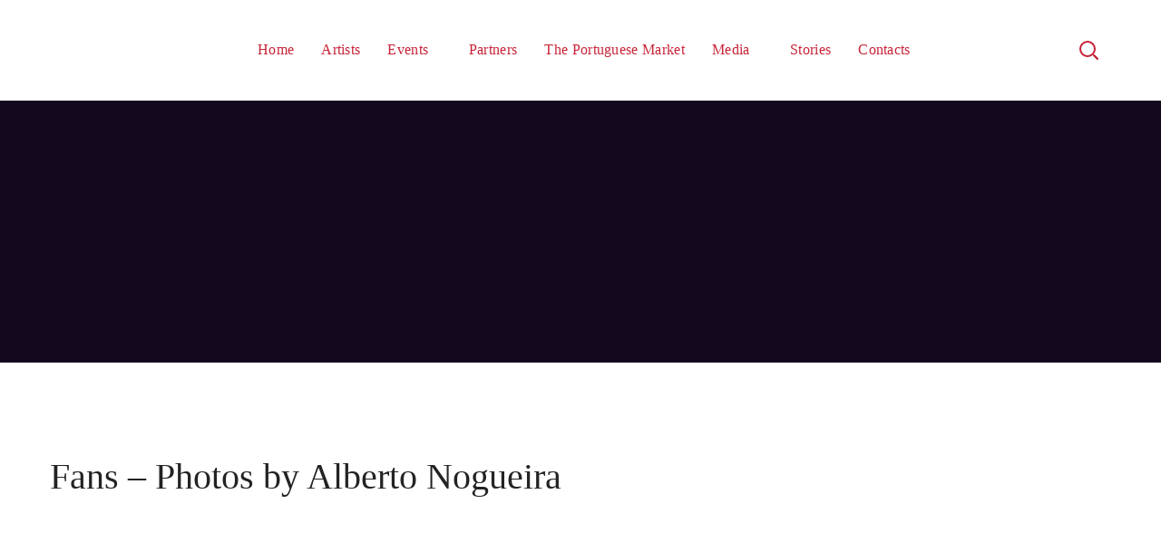

--- FILE ---
content_type: text/html; charset=UTF-8
request_url: https://70anoscanada.com/events_gallery/fans-photos-by-alberto-nogueira-45/
body_size: 12692
content:
<!DOCTYPE html><html lang="en-CA"><head><script data-no-optimize="1">var litespeed_docref=sessionStorage.getItem("litespeed_docref");litespeed_docref&&(Object.defineProperty(document,"referrer",{get:function(){return litespeed_docref}}),sessionStorage.removeItem("litespeed_docref"));</script> <meta http-equiv="Content-Type" content="text/html; charset=UTF-8"><meta name="viewport" content="width=device-width, initial-scale=1, maximum-scale=1"><meta http-equiv="X-UA-Compatible" content="IE=Edge"><link rel="pingback" href="https://70anoscanada.com/xmlrpc.php"> <script data-cfasync="false" data-no-defer="1" data-no-minify="1" data-no-optimize="1">var ewww_webp_supported=!1;function check_webp_feature(A,e){var w;e=void 0!==e?e:function(){},ewww_webp_supported?e(ewww_webp_supported):((w=new Image).onload=function(){ewww_webp_supported=0<w.width&&0<w.height,e&&e(ewww_webp_supported)},w.onerror=function(){e&&e(!1)},w.src="data:image/webp;base64,"+{alpha:"UklGRkoAAABXRUJQVlA4WAoAAAAQAAAAAAAAAAAAQUxQSAwAAAARBxAR/Q9ERP8DAABWUDggGAAAABQBAJ0BKgEAAQAAAP4AAA3AAP7mtQAAAA=="}[A])}check_webp_feature("alpha");</script><script data-cfasync="false" data-no-defer="1" data-no-minify="1" data-no-optimize="1">var Arrive=function(c,w){"use strict";if(c.MutationObserver&&"undefined"!=typeof HTMLElement){var r,a=0,u=(r=HTMLElement.prototype.matches||HTMLElement.prototype.webkitMatchesSelector||HTMLElement.prototype.mozMatchesSelector||HTMLElement.prototype.msMatchesSelector,{matchesSelector:function(e,t){return e instanceof HTMLElement&&r.call(e,t)},addMethod:function(e,t,r){var a=e[t];e[t]=function(){return r.length==arguments.length?r.apply(this,arguments):"function"==typeof a?a.apply(this,arguments):void 0}},callCallbacks:function(e,t){t&&t.options.onceOnly&&1==t.firedElems.length&&(e=[e[0]]);for(var r,a=0;r=e[a];a++)r&&r.callback&&r.callback.call(r.elem,r.elem);t&&t.options.onceOnly&&1==t.firedElems.length&&t.me.unbindEventWithSelectorAndCallback.call(t.target,t.selector,t.callback)},checkChildNodesRecursively:function(e,t,r,a){for(var i,n=0;i=e[n];n++)r(i,t,a)&&a.push({callback:t.callback,elem:i}),0<i.childNodes.length&&u.checkChildNodesRecursively(i.childNodes,t,r,a)},mergeArrays:function(e,t){var r,a={};for(r in e)e.hasOwnProperty(r)&&(a[r]=e[r]);for(r in t)t.hasOwnProperty(r)&&(a[r]=t[r]);return a},toElementsArray:function(e){return e=void 0!==e&&("number"!=typeof e.length||e===c)?[e]:e}}),e=(l.prototype.addEvent=function(e,t,r,a){a={target:e,selector:t,options:r,callback:a,firedElems:[]};return this._beforeAdding&&this._beforeAdding(a),this._eventsBucket.push(a),a},l.prototype.removeEvent=function(e){for(var t,r=this._eventsBucket.length-1;t=this._eventsBucket[r];r--)e(t)&&(this._beforeRemoving&&this._beforeRemoving(t),(t=this._eventsBucket.splice(r,1))&&t.length&&(t[0].callback=null))},l.prototype.beforeAdding=function(e){this._beforeAdding=e},l.prototype.beforeRemoving=function(e){this._beforeRemoving=e},l),t=function(i,n){var o=new e,l=this,s={fireOnAttributesModification:!1};return o.beforeAdding(function(t){var e=t.target;e!==c.document&&e!==c||(e=document.getElementsByTagName("html")[0]);var r=new MutationObserver(function(e){n.call(this,e,t)}),a=i(t.options);r.observe(e,a),t.observer=r,t.me=l}),o.beforeRemoving(function(e){e.observer.disconnect()}),this.bindEvent=function(e,t,r){t=u.mergeArrays(s,t);for(var a=u.toElementsArray(this),i=0;i<a.length;i++)o.addEvent(a[i],e,t,r)},this.unbindEvent=function(){var r=u.toElementsArray(this);o.removeEvent(function(e){for(var t=0;t<r.length;t++)if(this===w||e.target===r[t])return!0;return!1})},this.unbindEventWithSelectorOrCallback=function(r){var a=u.toElementsArray(this),i=r,e="function"==typeof r?function(e){for(var t=0;t<a.length;t++)if((this===w||e.target===a[t])&&e.callback===i)return!0;return!1}:function(e){for(var t=0;t<a.length;t++)if((this===w||e.target===a[t])&&e.selector===r)return!0;return!1};o.removeEvent(e)},this.unbindEventWithSelectorAndCallback=function(r,a){var i=u.toElementsArray(this);o.removeEvent(function(e){for(var t=0;t<i.length;t++)if((this===w||e.target===i[t])&&e.selector===r&&e.callback===a)return!0;return!1})},this},i=new function(){var s={fireOnAttributesModification:!1,onceOnly:!1,existing:!1};function n(e,t,r){return!(!u.matchesSelector(e,t.selector)||(e._id===w&&(e._id=a++),-1!=t.firedElems.indexOf(e._id)))&&(t.firedElems.push(e._id),!0)}var c=(i=new t(function(e){var t={attributes:!1,childList:!0,subtree:!0};return e.fireOnAttributesModification&&(t.attributes=!0),t},function(e,i){e.forEach(function(e){var t=e.addedNodes,r=e.target,a=[];null!==t&&0<t.length?u.checkChildNodesRecursively(t,i,n,a):"attributes"===e.type&&n(r,i)&&a.push({callback:i.callback,elem:r}),u.callCallbacks(a,i)})})).bindEvent;return i.bindEvent=function(e,t,r){t=void 0===r?(r=t,s):u.mergeArrays(s,t);var a=u.toElementsArray(this);if(t.existing){for(var i=[],n=0;n<a.length;n++)for(var o=a[n].querySelectorAll(e),l=0;l<o.length;l++)i.push({callback:r,elem:o[l]});if(t.onceOnly&&i.length)return r.call(i[0].elem,i[0].elem);setTimeout(u.callCallbacks,1,i)}c.call(this,e,t,r)},i},o=new function(){var a={};function i(e,t){return u.matchesSelector(e,t.selector)}var n=(o=new t(function(){return{childList:!0,subtree:!0}},function(e,r){e.forEach(function(e){var t=e.removedNodes,e=[];null!==t&&0<t.length&&u.checkChildNodesRecursively(t,r,i,e),u.callCallbacks(e,r)})})).bindEvent;return o.bindEvent=function(e,t,r){t=void 0===r?(r=t,a):u.mergeArrays(a,t),n.call(this,e,t,r)},o};d(HTMLElement.prototype),d(NodeList.prototype),d(HTMLCollection.prototype),d(HTMLDocument.prototype),d(Window.prototype);var n={};return s(i,n,"unbindAllArrive"),s(o,n,"unbindAllLeave"),n}function l(){this._eventsBucket=[],this._beforeAdding=null,this._beforeRemoving=null}function s(e,t,r){u.addMethod(t,r,e.unbindEvent),u.addMethod(t,r,e.unbindEventWithSelectorOrCallback),u.addMethod(t,r,e.unbindEventWithSelectorAndCallback)}function d(e){e.arrive=i.bindEvent,s(i,e,"unbindArrive"),e.leave=o.bindEvent,s(o,e,"unbindLeave")}}(window,void 0),ewww_webp_supported=!1;function check_webp_feature(e,t){var r;ewww_webp_supported?t(ewww_webp_supported):((r=new Image).onload=function(){ewww_webp_supported=0<r.width&&0<r.height,t(ewww_webp_supported)},r.onerror=function(){t(!1)},r.src="data:image/webp;base64,"+{alpha:"UklGRkoAAABXRUJQVlA4WAoAAAAQAAAAAAAAAAAAQUxQSAwAAAARBxAR/Q9ERP8DAABWUDggGAAAABQBAJ0BKgEAAQAAAP4AAA3AAP7mtQAAAA==",animation:"UklGRlIAAABXRUJQVlA4WAoAAAASAAAAAAAAAAAAQU5JTQYAAAD/////AABBTk1GJgAAAAAAAAAAAAAAAAAAAGQAAABWUDhMDQAAAC8AAAAQBxAREYiI/gcA"}[e])}function ewwwLoadImages(e){if(e){for(var t=document.querySelectorAll(".batch-image img, .image-wrapper a, .ngg-pro-masonry-item a, .ngg-galleria-offscreen-seo-wrapper a"),r=0,a=t.length;r<a;r++)ewwwAttr(t[r],"data-src",t[r].getAttribute("data-webp")),ewwwAttr(t[r],"data-thumbnail",t[r].getAttribute("data-webp-thumbnail"));for(var i=document.querySelectorAll(".rev_slider ul li"),r=0,a=i.length;r<a;r++){ewwwAttr(i[r],"data-thumb",i[r].getAttribute("data-webp-thumb"));for(var n=1;n<11;)ewwwAttr(i[r],"data-param"+n,i[r].getAttribute("data-webp-param"+n)),n++}for(r=0,a=(i=document.querySelectorAll(".rev_slider img")).length;r<a;r++)ewwwAttr(i[r],"data-lazyload",i[r].getAttribute("data-webp-lazyload"));for(var o=document.querySelectorAll("div.woocommerce-product-gallery__image"),r=0,a=o.length;r<a;r++)ewwwAttr(o[r],"data-thumb",o[r].getAttribute("data-webp-thumb"))}for(var l=document.querySelectorAll("video"),r=0,a=l.length;r<a;r++)ewwwAttr(l[r],"poster",e?l[r].getAttribute("data-poster-webp"):l[r].getAttribute("data-poster-image"));for(var s,c=document.querySelectorAll("img.ewww_webp_lazy_load"),r=0,a=c.length;r<a;r++)e&&(ewwwAttr(c[r],"data-lazy-srcset",c[r].getAttribute("data-lazy-srcset-webp")),ewwwAttr(c[r],"data-srcset",c[r].getAttribute("data-srcset-webp")),ewwwAttr(c[r],"data-lazy-src",c[r].getAttribute("data-lazy-src-webp")),ewwwAttr(c[r],"data-src",c[r].getAttribute("data-src-webp")),ewwwAttr(c[r],"data-orig-file",c[r].getAttribute("data-webp-orig-file")),ewwwAttr(c[r],"data-medium-file",c[r].getAttribute("data-webp-medium-file")),ewwwAttr(c[r],"data-large-file",c[r].getAttribute("data-webp-large-file")),null!=(s=c[r].getAttribute("srcset"))&&!1!==s&&s.includes("R0lGOD")&&ewwwAttr(c[r],"src",c[r].getAttribute("data-lazy-src-webp"))),c[r].className=c[r].className.replace(/\bewww_webp_lazy_load\b/,"");for(var w=document.querySelectorAll(".ewww_webp"),r=0,a=w.length;r<a;r++)e?(ewwwAttr(w[r],"srcset",w[r].getAttribute("data-srcset-webp")),ewwwAttr(w[r],"src",w[r].getAttribute("data-src-webp")),ewwwAttr(w[r],"data-orig-file",w[r].getAttribute("data-webp-orig-file")),ewwwAttr(w[r],"data-medium-file",w[r].getAttribute("data-webp-medium-file")),ewwwAttr(w[r],"data-large-file",w[r].getAttribute("data-webp-large-file")),ewwwAttr(w[r],"data-large_image",w[r].getAttribute("data-webp-large_image")),ewwwAttr(w[r],"data-src",w[r].getAttribute("data-webp-src"))):(ewwwAttr(w[r],"srcset",w[r].getAttribute("data-srcset-img")),ewwwAttr(w[r],"src",w[r].getAttribute("data-src-img"))),w[r].className=w[r].className.replace(/\bewww_webp\b/,"ewww_webp_loaded");window.jQuery&&jQuery.fn.isotope&&jQuery.fn.imagesLoaded&&(jQuery(".fusion-posts-container-infinite").imagesLoaded(function(){jQuery(".fusion-posts-container-infinite").hasClass("isotope")&&jQuery(".fusion-posts-container-infinite").isotope()}),jQuery(".fusion-portfolio:not(.fusion-recent-works) .fusion-portfolio-wrapper").imagesLoaded(function(){jQuery(".fusion-portfolio:not(.fusion-recent-works) .fusion-portfolio-wrapper").isotope()}))}function ewwwWebPInit(e){ewwwLoadImages(e),ewwwNggLoadGalleries(e),document.arrive(".ewww_webp",function(){ewwwLoadImages(e)}),document.arrive(".ewww_webp_lazy_load",function(){ewwwLoadImages(e)}),document.arrive("videos",function(){ewwwLoadImages(e)}),"loading"==document.readyState?document.addEventListener("DOMContentLoaded",ewwwJSONParserInit):("undefined"!=typeof galleries&&ewwwNggParseGalleries(e),ewwwWooParseVariations(e))}function ewwwAttr(e,t,r){null!=r&&!1!==r&&e.setAttribute(t,r)}function ewwwJSONParserInit(){"undefined"!=typeof galleries&&check_webp_feature("alpha",ewwwNggParseGalleries),check_webp_feature("alpha",ewwwWooParseVariations)}function ewwwWooParseVariations(e){if(e)for(var t=document.querySelectorAll("form.variations_form"),r=0,a=t.length;r<a;r++){var i=t[r].getAttribute("data-product_variations"),n=!1;try{for(var o in i=JSON.parse(i))void 0!==i[o]&&void 0!==i[o].image&&(void 0!==i[o].image.src_webp&&(i[o].image.src=i[o].image.src_webp,n=!0),void 0!==i[o].image.srcset_webp&&(i[o].image.srcset=i[o].image.srcset_webp,n=!0),void 0!==i[o].image.full_src_webp&&(i[o].image.full_src=i[o].image.full_src_webp,n=!0),void 0!==i[o].image.gallery_thumbnail_src_webp&&(i[o].image.gallery_thumbnail_src=i[o].image.gallery_thumbnail_src_webp,n=!0),void 0!==i[o].image.thumb_src_webp&&(i[o].image.thumb_src=i[o].image.thumb_src_webp,n=!0));n&&ewwwAttr(t[r],"data-product_variations",JSON.stringify(i))}catch(e){}}}function ewwwNggParseGalleries(e){if(e)for(var t in galleries){var r=galleries[t];galleries[t].images_list=ewwwNggParseImageList(r.images_list)}}function ewwwNggLoadGalleries(e){e&&document.addEventListener("ngg.galleria.themeadded",function(e,t){window.ngg_galleria._create_backup=window.ngg_galleria.create,window.ngg_galleria.create=function(e,t){var r=$(e).data("id");return galleries["gallery_"+r].images_list=ewwwNggParseImageList(galleries["gallery_"+r].images_list),window.ngg_galleria._create_backup(e,t)}})}function ewwwNggParseImageList(e){for(var t in e){var r=e[t];if(void 0!==r["image-webp"]&&(e[t].image=r["image-webp"],delete e[t]["image-webp"]),void 0!==r["thumb-webp"]&&(e[t].thumb=r["thumb-webp"],delete e[t]["thumb-webp"]),void 0!==r.full_image_webp&&(e[t].full_image=r.full_image_webp,delete e[t].full_image_webp),void 0!==r.srcsets)for(var a in r.srcsets)nggSrcset=r.srcsets[a],void 0!==r.srcsets[a+"-webp"]&&(e[t].srcsets[a]=r.srcsets[a+"-webp"],delete e[t].srcsets[a+"-webp"]);if(void 0!==r.full_srcsets)for(var i in r.full_srcsets)nggFSrcset=r.full_srcsets[i],void 0!==r.full_srcsets[i+"-webp"]&&(e[t].full_srcsets[i]=r.full_srcsets[i+"-webp"],delete e[t].full_srcsets[i+"-webp"])}return e}check_webp_feature("alpha",ewwwWebPInit);</script><title>Fans – Photos by Alberto Nogueira &#8211; The 70th</title><meta name='robots' content='max-image-preview:large' /><link rel='dns-prefetch' href='//static.addtoany.com' /><link rel='dns-prefetch' href='//cdn.jsdelivr.net' /><link rel='dns-prefetch' href='//code.jquery.com' /><link rel='dns-prefetch' href='//www.googletagmanager.com' /><link rel="alternate" type="application/rss+xml" title="The 70th &raquo; Feed" href="https://70anoscanada.com/feed/" /><link rel="alternate" type="application/rss+xml" title="The 70th &raquo; Comments Feed" href="https://70anoscanada.com/comments/feed/" /><link rel="alternate" title="oEmbed (JSON)" type="application/json+oembed" href="https://70anoscanada.com/wp-json/oembed/1.0/embed?url=https%3A%2F%2F70anoscanada.com%2Fevents_gallery%2Ffans-photos-by-alberto-nogueira-45%2F" /><link rel="alternate" title="oEmbed (XML)" type="text/xml+oembed" href="https://70anoscanada.com/wp-json/oembed/1.0/embed?url=https%3A%2F%2F70anoscanada.com%2Fevents_gallery%2Ffans-photos-by-alberto-nogueira-45%2F&#038;format=xml" /><link data-optimized="2" rel="stylesheet" href="/wp-content/litespeed/css/55122575288b0b6dfb62f6e303c6c99e.css?ver=2302d" /> <script type="litespeed/javascript" data-src="/wp-includes/js/jquery/jquery.min.js?ver=3.7.1" id="jquery-core-js"></script>  <script type="text/javascript" defer='defer' src="https://www.googletagmanager.com/gtag/js?id=UA-257806883-1" id="google_gtagjs-js" async></script> <script id="google_gtagjs-js-after" type="litespeed/javascript">window.dataLayer=window.dataLayer||[];function gtag(){dataLayer.push(arguments)}
gtag('set','linker',{"domains":["70anoscanada.com"]});gtag("js",new Date());gtag("set","developer_id.dZTNiMT",!0);gtag("config","UA-257806883-1",{"anonymize_ip":!0});gtag("config","G-QXNV7DXTHT")</script> <link rel="https://api.w.org/" href="https://70anoscanada.com/wp-json/" /><link rel="EditURI" type="application/rsd+xml" title="RSD" href="https://70anoscanada.com/xmlrpc.php?rsd" /><meta name="generator" content="WordPress 6.9" /><link rel="canonical" href="https://70anoscanada.com/events_gallery/fans-photos-by-alberto-nogueira-45/" /><link rel='shortlink' href='https://70anoscanada.com/?p=6632' /><meta name="cdp-version" content="1.3.9" /><meta name="generator" content="Site Kit by Google 1.101.0" /><meta name="generator" content="Powered by WPBakery Page Builder - drag and drop page builder for WordPress."/>
<noscript><style>.lazyload[data-src]{display:none !important;}</style></noscript><meta name="generator" content="Powered by Slider Revolution 6.6.3 - responsive, Mobile-Friendly Slider Plugin for WordPress with comfortable drag and drop interface." /><link rel="icon" href="/wp-content/uploads/2023/01/logo_70th-120x120.png" sizes="32x32" /><link rel="icon" href="/wp-content/uploads/2023/01/logo_70th.png" sizes="192x192" /><link rel="apple-touch-icon" href="/wp-content/uploads/2023/01/logo_70th.png" /><meta name="msapplication-TileImage" content="/wp-content/uploads/2023/01/logo_70th.png" /><style id="kirki-inline-styles"></style><script type='text/javascript'></script><noscript><style>.wpb_animate_when_almost_visible { opacity: 1; }</style></noscript></head><body data-rsssl=1 class="wp-singular event_gallery-template-default single single-event_gallery postid-6632 wp-embed-responsive wp-theme-genesisexpo wp-child-theme-genesisexpo-child wpb-js-composer js-comp-ver-6.10.0 vc_responsive"> <script data-cfasync="false" data-no-defer="1" data-no-minify="1" data-no-optimize="1">if(typeof ewww_webp_supported==="undefined"){var ewww_webp_supported=!1}if(ewww_webp_supported){document.body.classList.add("webp-support")}</script> <header class='wgl-theme-header header_overlap'><div class='wgl-site-header mobile_header_custom'><div class='container-wrapper'><div class="wgl-header-row" style="border-bottom-width: 1px;border-bottom-color: rgba(255,255,255,0.15);border-bottom-style: solid;color: rgba(255,255,255,1);"><div class="fullwidth-wrapper"><div class="wgl-header-row_wrapper" style="height:110px;"><div class='position_left_middle header_side display_normal v_align_middle h_align_left'><div class='header_area_container'><div class="wgl-logotype-container"><a href="https://70anoscanada.com/">                                <picture><source   type="image/webp" data-srcset="/wp-content/uploads/2023/01/logo_70th.png.webp"><img class="default_logo lazyload" src="[data-uri]" alt=""  style="height:93px;" data-eio="p" data-src="/wp-content/uploads/2023/01/logo_70th.png.webp" decoding="async" width="181" height="150"><noscript><img  class="default_logo"  src="/wp-content/uploads/2023/01/logo_70th.png.webp"  alt=""  style="height:93px;" data-eio="l"></noscript></picture>
</a></div></div></div><div class='position_center_middle header_side display_normal v_align_middle h_align_left'><div class='header_area_container'><nav class='primary-nav'  style="height:110px;"><ul id="menu-header-menu" class="menu"><li id="menu-item-1840" class="menu-item menu-item-type-custom menu-item-object-custom menu-item-home menu-item-1840"><a href="https://70anoscanada.com"><span>Home</span></a></li><li id="menu-item-1932" class="menu-item menu-item-type-post_type menu-item-object-page menu-item-1932"><a href="https://70anoscanada.com/artists/"><span>Artists</span></a></li><li id="menu-item-3976" class="menu-item menu-item-type-custom menu-item-object-custom menu-item-has-children menu-item-3976"><a href="#"><span>Events</span></a><ul class="sub-menu menu-sub-content"><li id="menu-item-2362" class="menu-item menu-item-type-post_type menu-item-object-page menu-item-2362"><a href="https://70anoscanada.com/events/"><span>Upcoming Events</span></a></li><li id="menu-item-4633" class="menu-item menu-item-type-post_type menu-item-object-page menu-item-4633"><a href="https://70anoscanada.com/all-events-gallery/"><span>Events Gallery</span></a></li></ul></li><li id="menu-item-1841" class="menu-item menu-item-type-post_type menu-item-object-page menu-item-1841"><a href="https://70anoscanada.com/partners/"><span>Partners</span></a></li><li id="menu-item-2746" class="menu-item menu-item-type-custom menu-item-object-custom menu-item-2746"><a href="https://70anoscanada.com/vendors"><span>The Portuguese Market</span></a></li><li id="menu-item-3977" class="menu-item menu-item-type-custom menu-item-object-custom menu-item-has-children menu-item-3977"><a href="#"><span>Media</span></a><ul class="sub-menu menu-sub-content"><li id="menu-item-2822" class="menu-item menu-item-type-custom menu-item-object-custom menu-item-2822"><a href="https://70anoscanada.com/media"><span>In the News</span></a></li><li id="menu-item-3978" class="menu-item menu-item-type-custom menu-item-object-custom menu-item-3978"><a href="https://70anoscanada.com/messages/"><span>Messages</span></a></li></ul></li><li id="menu-item-3013" class="menu-item menu-item-type-post_type menu-item-object-page menu-item-3013"><a href="https://70anoscanada.com/stories/"><span>Stories</span></a></li><li id="menu-item-1842" class="menu-item menu-item-type-post_type menu-item-object-page menu-item-has-children menu-item-1842"><a href="https://70anoscanada.com/contacts/"><span>Contacts</span></a><ul class="sub-menu menu-sub-content"><li id="menu-item-2235" class="menu-item menu-item-type-post_type menu-item-object-page menu-item-2235"><a href="https://70anoscanada.com/become-a-partner/"><span>Become a Partner</span></a></li><li id="menu-item-2192" class="menu-item menu-item-type-post_type menu-item-object-page menu-item-2192"><a href="https://70anoscanada.com/add-your-community-event/"><span>Add Community Event</span></a></li><li id="menu-item-2191" class="menu-item menu-item-type-post_type menu-item-object-page menu-item-2191"><a href="https://70anoscanada.com/media-requests"><span>Media Requests</span></a></li><li id="menu-item-3000" class="menu-item menu-item-type-post_type menu-item-object-page menu-item-3000"><a href="https://70anoscanada.com/volunteer-application/"><span>Volunteer Application</span></a></li></ul></li></ul></nav><div class="mobile-hamburger-toggle"><div class="hamburger-box"><div class="hamburger-inner"></div></div></div></div></div><div class='position_right_middle header_side display_normal v_align_middle h_align_right'><div class='header_area_container'><div class='header_spacing spacer_2' style='width:30px;'></div><div class="header_search search_standard" style="height:110px;"><div class="header_search-button"></div><div class="header_search-field"><form role="search" method="get" action="https://70anoscanada.com/" class="search-form">
<input type="text" id="search-form-6972c8a610014" class="search-field" placeholder="Search &hellip;" value="" name="s" />
<input class="search-button" type="submit" value="Search"></form></div></div><div class='header_spacing spacer_1' style='width:40px;'></div></div></div></div></div></div></div></div><div class='wgl-sticky-header header_sticky_shadow' style="background-color: rgba(255,255,255,1);color: #404040;" data-style="standard"><div class='container-wrapper'><div class="wgl-header-row"><div class="fullwidth-wrapper"><div class="wgl-header-row_wrapper" style="height:100px;"><div class='position_left_middle header_side display_normal v_align_middle h_align_left'><div class='header_area_container'><div class="wgl-logotype-container"><a href="https://70anoscanada.com/">                                <picture><source   type="image/webp" data-srcset="/wp-content/uploads/2023/01/logo_70th.png.webp"><img class="default_logo lazyload" src="[data-uri]" alt=""  style="height:93px;" data-eio="p" data-src="/wp-content/uploads/2023/01/logo_70th.png.webp" decoding="async" width="181" height="150"><noscript><img  class="default_logo"  src="/wp-content/uploads/2023/01/logo_70th.png.webp"  alt=""  style="height:93px;" data-eio="l"></noscript></picture>
</a></div></div></div><div class='position_center_middle header_side display_normal v_align_middle h_align_left'><div class='header_area_container'><nav class='primary-nav'  style="height:100px;"><ul id="menu-header-menu-1" class="menu"><li class="menu-item menu-item-type-custom menu-item-object-custom menu-item-home menu-item-1840"><a href="https://70anoscanada.com"><span>Home</span></a></li><li class="menu-item menu-item-type-post_type menu-item-object-page menu-item-1932"><a href="https://70anoscanada.com/artists/"><span>Artists</span></a></li><li class="menu-item menu-item-type-custom menu-item-object-custom menu-item-has-children menu-item-3976"><a href="#"><span>Events</span></a><ul class="sub-menu menu-sub-content"><li class="menu-item menu-item-type-post_type menu-item-object-page menu-item-2362"><a href="https://70anoscanada.com/events/"><span>Upcoming Events</span></a></li><li class="menu-item menu-item-type-post_type menu-item-object-page menu-item-4633"><a href="https://70anoscanada.com/all-events-gallery/"><span>Events Gallery</span></a></li></ul></li><li class="menu-item menu-item-type-post_type menu-item-object-page menu-item-1841"><a href="https://70anoscanada.com/partners/"><span>Partners</span></a></li><li class="menu-item menu-item-type-custom menu-item-object-custom menu-item-2746"><a href="https://70anoscanada.com/vendors"><span>The Portuguese Market</span></a></li><li class="menu-item menu-item-type-custom menu-item-object-custom menu-item-has-children menu-item-3977"><a href="#"><span>Media</span></a><ul class="sub-menu menu-sub-content"><li class="menu-item menu-item-type-custom menu-item-object-custom menu-item-2822"><a href="https://70anoscanada.com/media"><span>In the News</span></a></li><li class="menu-item menu-item-type-custom menu-item-object-custom menu-item-3978"><a href="https://70anoscanada.com/messages/"><span>Messages</span></a></li></ul></li><li class="menu-item menu-item-type-post_type menu-item-object-page menu-item-3013"><a href="https://70anoscanada.com/stories/"><span>Stories</span></a></li><li class="menu-item menu-item-type-post_type menu-item-object-page menu-item-has-children menu-item-1842"><a href="https://70anoscanada.com/contacts/"><span>Contacts</span></a><ul class="sub-menu menu-sub-content"><li class="menu-item menu-item-type-post_type menu-item-object-page menu-item-2235"><a href="https://70anoscanada.com/become-a-partner/"><span>Become a Partner</span></a></li><li class="menu-item menu-item-type-post_type menu-item-object-page menu-item-2192"><a href="https://70anoscanada.com/add-your-community-event/"><span>Add Community Event</span></a></li><li class="menu-item menu-item-type-post_type menu-item-object-page menu-item-2191"><a href="https://70anoscanada.com/media-requests"><span>Media Requests</span></a></li><li class="menu-item menu-item-type-post_type menu-item-object-page menu-item-3000"><a href="https://70anoscanada.com/volunteer-application/"><span>Volunteer Application</span></a></li></ul></li></ul></nav><div class="mobile-hamburger-toggle"><div class="hamburger-box"><div class="hamburger-inner"></div></div></div></div></div><div class='position_right_middle header_side display_normal v_align_middle h_align_right'><div class='header_area_container'><div class='header_spacing spacer_2' style='width:30px;'></div><div class="header_search search_standard" style="height:100px;"><div class="header_search-button"></div><div class="header_search-field"><form role="search" method="get" action="https://70anoscanada.com/" class="search-form">
<input type="text" id="search-form-6972c8a611065" class="search-field" placeholder="Search &hellip;" value="" name="s" />
<input class="search-button" type="submit" value="Search"></form></div></div><div class='header_spacing spacer_1' style='width:40px;'></div></div></div></div></div></div></div></div><div class='wgl-mobile-header' style="background-color: rgba(255,255,255,1);color: #222328;"><div class='container-wrapper'><div class="wgl-header-row"><div class="wgl-container"><div class="wgl-header-row_wrapper" style="height:100px;"><div class='position_left header_side'><div class='header_area_container'><nav class='primary-nav'  style="height:100px;"><ul id="menu-header-menu-2" class="menu"><li class="menu-item menu-item-type-custom menu-item-object-custom menu-item-home menu-item-1840"><a href="https://70anoscanada.com"><span>Home</span></a></li><li class="menu-item menu-item-type-post_type menu-item-object-page menu-item-1932"><a href="https://70anoscanada.com/artists/"><span>Artists</span></a></li><li class="menu-item menu-item-type-custom menu-item-object-custom menu-item-has-children menu-item-3976"><a href="#"><span>Events</span></a><ul class="sub-menu menu-sub-content"><li class="menu-item menu-item-type-post_type menu-item-object-page menu-item-2362"><a href="https://70anoscanada.com/events/"><span>Upcoming Events</span></a></li><li class="menu-item menu-item-type-post_type menu-item-object-page menu-item-4633"><a href="https://70anoscanada.com/all-events-gallery/"><span>Events Gallery</span></a></li></ul></li><li class="menu-item menu-item-type-post_type menu-item-object-page menu-item-1841"><a href="https://70anoscanada.com/partners/"><span>Partners</span></a></li><li class="menu-item menu-item-type-custom menu-item-object-custom menu-item-2746"><a href="https://70anoscanada.com/vendors"><span>The Portuguese Market</span></a></li><li class="menu-item menu-item-type-custom menu-item-object-custom menu-item-has-children menu-item-3977"><a href="#"><span>Media</span></a><ul class="sub-menu menu-sub-content"><li class="menu-item menu-item-type-custom menu-item-object-custom menu-item-2822"><a href="https://70anoscanada.com/media"><span>In the News</span></a></li><li class="menu-item menu-item-type-custom menu-item-object-custom menu-item-3978"><a href="https://70anoscanada.com/messages/"><span>Messages</span></a></li></ul></li><li class="menu-item menu-item-type-post_type menu-item-object-page menu-item-3013"><a href="https://70anoscanada.com/stories/"><span>Stories</span></a></li><li class="menu-item menu-item-type-post_type menu-item-object-page menu-item-has-children menu-item-1842"><a href="https://70anoscanada.com/contacts/"><span>Contacts</span></a><ul class="sub-menu menu-sub-content"><li class="menu-item menu-item-type-post_type menu-item-object-page menu-item-2235"><a href="https://70anoscanada.com/become-a-partner/"><span>Become a Partner</span></a></li><li class="menu-item menu-item-type-post_type menu-item-object-page menu-item-2192"><a href="https://70anoscanada.com/add-your-community-event/"><span>Add Community Event</span></a></li><li class="menu-item menu-item-type-post_type menu-item-object-page menu-item-2191"><a href="https://70anoscanada.com/media-requests"><span>Media Requests</span></a></li><li class="menu-item menu-item-type-post_type menu-item-object-page menu-item-3000"><a href="https://70anoscanada.com/volunteer-application/"><span>Volunteer Application</span></a></li></ul></li></ul></nav><div class="mobile-hamburger-toggle"><div class="hamburger-box"><div class="hamburger-inner"></div></div></div></div></div><div class='position_center header_side'><div class='header_area_container'><div class="wgl-logotype-container"><a href="https://70anoscanada.com/">                                <picture><source   type="image/webp" data-srcset="/wp-content/uploads/2023/01/logo_70th.png.webp"><img class="default_logo lazyload" src="[data-uri]" alt=""  style="height:93px;" data-eio="p" data-src="/wp-content/uploads/2023/01/logo_70th.png.webp" decoding="async" width="181" height="150"><noscript><img  class="default_logo"  src="/wp-content/uploads/2023/01/logo_70th.png.webp"  alt=""  style="height:93px;" data-eio="l"></noscript></picture>
</a></div></div></div><div class='position_right header_side'><div class='header_area_container'><div class="header_search search_standard" style="height:100px;"><div class="header_search-button"></div><div class="header_search-field"><form role="search" method="get" action="https://70anoscanada.com/" class="search-form">
<input type="text" id="search-form-6972c8a6125e9" class="search-field" placeholder="Search &hellip;" value="" name="s" />
<input class="search-button" type="submit" value="Search"></form></div></div></div></div></div></div></div><div class='mobile_nav_wrapper' data-mobile-width='1200'><div class='container-wrapper'><div class='wgl-menu_outer'><nav class='primary-nav'><ul id="menu-header-menu-3" class="menu"><li class="menu-item menu-item-type-custom menu-item-object-custom menu-item-home menu-item-1840"><a href="https://70anoscanada.com"><span>Home</span></a></li><li class="menu-item menu-item-type-post_type menu-item-object-page menu-item-1932"><a href="https://70anoscanada.com/artists/"><span>Artists</span></a></li><li class="menu-item menu-item-type-custom menu-item-object-custom menu-item-has-children menu-item-3976"><a href="#"><span>Events</span></a><ul class="sub-menu menu-sub-content"><li class="menu-item menu-item-type-post_type menu-item-object-page menu-item-2362"><a href="https://70anoscanada.com/events/"><span>Upcoming Events</span></a></li><li class="menu-item menu-item-type-post_type menu-item-object-page menu-item-4633"><a href="https://70anoscanada.com/all-events-gallery/"><span>Events Gallery</span></a></li></ul></li><li class="menu-item menu-item-type-post_type menu-item-object-page menu-item-1841"><a href="https://70anoscanada.com/partners/"><span>Partners</span></a></li><li class="menu-item menu-item-type-custom menu-item-object-custom menu-item-2746"><a href="https://70anoscanada.com/vendors"><span>The Portuguese Market</span></a></li><li class="menu-item menu-item-type-custom menu-item-object-custom menu-item-has-children menu-item-3977"><a href="#"><span>Media</span></a><ul class="sub-menu menu-sub-content"><li class="menu-item menu-item-type-custom menu-item-object-custom menu-item-2822"><a href="https://70anoscanada.com/media"><span>In the News</span></a></li><li class="menu-item menu-item-type-custom menu-item-object-custom menu-item-3978"><a href="https://70anoscanada.com/messages/"><span>Messages</span></a></li></ul></li><li class="menu-item menu-item-type-post_type menu-item-object-page menu-item-3013"><a href="https://70anoscanada.com/stories/"><span>Stories</span></a></li><li class="menu-item menu-item-type-post_type menu-item-object-page menu-item-has-children menu-item-1842"><a href="https://70anoscanada.com/contacts/"><span>Contacts</span></a><ul class="sub-menu menu-sub-content"><li class="menu-item menu-item-type-post_type menu-item-object-page menu-item-2235"><a href="https://70anoscanada.com/become-a-partner/"><span>Become a Partner</span></a></li><li class="menu-item menu-item-type-post_type menu-item-object-page menu-item-2192"><a href="https://70anoscanada.com/add-your-community-event/"><span>Add Community Event</span></a></li><li class="menu-item menu-item-type-post_type menu-item-object-page menu-item-2191"><a href="https://70anoscanada.com/media-requests"><span>Media Requests</span></a></li><li class="menu-item menu-item-type-post_type menu-item-object-page menu-item-3000"><a href="https://70anoscanada.com/volunteer-application/"><span>Volunteer Application</span></a></li></ul></li></ul></nav></div></div></div></div></div></header><div class="page-header  page-header_align_left lazyload" style="background-size:cover; background-repeat:repeat; background-attachment:scroll; background-position:center center;background-color:#14081f; height:400px; margin-bottom:60px; padding-top:90px; padding-bottom:0px;"  data-back="https://70anoscanada.com/wp-content/uploads/2023/01/sponsors_banner_the70th.jpg" data-back-webp="https://70anoscanada.com/wp-content/uploads/2023/01/sponsors_banner_the70th.jpg.webp"><div class='page-header_wrapper'><div class='wgl-container'><div class='page-header_content'><h1 class='page-header_title' style="color:#ffffff; font-size:45px; line-height:75px;">Fans – Photos by Alberto Nogueira</h1></div></div></div></div><main id="main"><div class="wgl-container"><div class="row single_type-1"><div id='main-content' class="wgl_col-12"><div class="blog-post blog-post-single-item format-standard-image"><div class="single_meta post-6632 event_gallery type-event_gallery status-publish has-post-thumbnail hentry event_category-portugal-the-festa"><div class="item_wrapper"><div class="blog-post_content"><div class="blog-post-meta-categories">                            <span class="cats_post"></span></div><div class="meta-wrapper">
[                                    <span class="date_post">July 4, 2023</span>
<span class="author_post">by <a href="https://70anoscanada.com/author/puhuhl/">The 70th</a></span>
<span class="comments_post"><a href="https://70anoscanada.com/events_gallery/fans-photos-by-alberto-nogueira-45/#respond">0 Comments</a></span>
]</div><div class="clear"></div><h1 class="blog-post_title">Fans – Photos by Alberto Nogueira</h1><div class="blog-post_media"><div class="blog-post_media_part"><img src="[data-uri]" alt='' data-src="/wp-content/uploads/2023/07/Crowds-PTF-86.webp" decoding="async" class="lazyload" width="2000" height="1333" /><noscript><img   src='/wp-content/uploads/2023/07/Crowds-PTF-86.webp'  alt='' data-eio="l" /></noscript></div></div><div class="addtoany_share_save_container addtoany_content addtoany_content_bottom"><div class="a2a_kit a2a_kit_size_32 addtoany_list" data-a2a-url="https://70anoscanada.com/events_gallery/fans-photos-by-alberto-nogueira-45/" data-a2a-title="Fans – Photos by Alberto Nogueira"><a class="a2a_button_twitter" href="https://www.addtoany.com/add_to/twitter?linkurl=https%3A%2F%2F70anoscanada.com%2Fevents_gallery%2Ffans-photos-by-alberto-nogueira-45%2F&amp;linkname=Fans%20%E2%80%93%20Photos%20by%20Alberto%20Nogueira" title="Twitter" rel="nofollow noopener" target="_blank"></a><a class="a2a_button_email" href="https://www.addtoany.com/add_to/email?linkurl=https%3A%2F%2F70anoscanada.com%2Fevents_gallery%2Ffans-photos-by-alberto-nogueira-45%2F&amp;linkname=Fans%20%E2%80%93%20Photos%20by%20Alberto%20Nogueira" title="Email" rel="nofollow noopener" target="_blank"></a><a class="a2a_button_facebook" href="https://www.addtoany.com/add_to/facebook?linkurl=https%3A%2F%2F70anoscanada.com%2Fevents_gallery%2Ffans-photos-by-alberto-nogueira-45%2F&amp;linkname=Fans%20%E2%80%93%20Photos%20by%20Alberto%20Nogueira" title="Facebook" rel="nofollow noopener" target="_blank"></a><a class="a2a_button_whatsapp" href="https://www.addtoany.com/add_to/whatsapp?linkurl=https%3A%2F%2F70anoscanada.com%2Fevents_gallery%2Ffans-photos-by-alberto-nogueira-45%2F&amp;linkname=Fans%20%E2%80%93%20Photos%20by%20Alberto%20Nogueira" title="WhatsApp" rel="nofollow noopener" target="_blank"></a><a class="a2a_dd addtoany_share_save addtoany_share" href="https://www.addtoany.com/share"></a></div></div><div class='divider_post_info'></div><div class="clear"></div></div></div></div></div><div class="genesisexpo-post-navigation"><div class="prev-link_wrapper"><div class="info_prev-link_wrapper"><a href="https://70anoscanada.com/events_gallery/fans-photos-by-alberto-nogueira-44/" title="Fans – Photos by Alberto Nogueira"><span class='image_prev image_exist'><img src="[data-uri]" alt='Fans – Photos by Alberto Nogueira' data-src="/wp-content/uploads/2023/07/Crowds-PTF-87-150x150.webp" decoding="async" class="lazyload" width="150" height="150" /><noscript><img   src='/wp-content/uploads/2023/07/Crowds-PTF-87-150x150.webp'  alt='Fans – Photos by Alberto Nogueira' data-eio="l" /></noscript></span><span class="prev-link-info_wrapper"><span class="prev_title">Fans – Photos by Alberto Nogueira</span></span></a></div></div><div class="next-link_wrapper"><div class="info_next-link_wrapper"><a href="https://70anoscanada.com/events_gallery/fans-photos-by-alberto-nogueira-46/" title="Fans – Photos by Alberto Nogueira"><span class="next-link-info_wrapper"><span class="next_title">Fans – Photos by Alberto Nogueira</span></span><span class='image_next image_exist'><img src="[data-uri]" alt='Fans – Photos by Alberto Nogueira' data-src="/wp-content/uploads/2023/07/Crowds-PTF-84-150x150.webp" decoding="async" class="lazyload" width="150" height="150" /><noscript><img   src='/wp-content/uploads/2023/07/Crowds-PTF-84-150x150.webp'  alt='Fans – Photos by Alberto Nogueira' data-eio="l" /></noscript></span></a></div></div></div></div></div></div></main><footer class='footer clearfix' style=" background-color :#14081f;" id='footer'><div class="footer_top-area"><div class='wgl-container'><div class='row-footer' style=" padding-top:98px; padding-bottom:10px;"><div data-vc-full-width="true" data-vc-full-width-init="false" class="vc_row wpb_row vc_row-fluid vc_custom_1528897041979"><div class="wpb_column vc_column_container vc_col-sm-1/5"><div class="vc_column-inner "><div class="wpb_wrapper"><div class="wpb_text_column wpb_content_element " ><div class="wpb_wrapper"><p><a href="https://70anoscanada.com/"><picture><source   type="image/webp" data-srcset="/wp-content/uploads/2018/10/the70thfooter_logo.png.webp"><img class="alignnone wp-image-2181  lazyload" src="[data-uri]" alt="" width="168" height="98" data-eio="p" data-src="/wp-content/uploads/2018/10/the70thfooter_logo.png.webp" decoding="async" /><noscript><img  class="alignnone wp-image-2181 "  src="/wp-content/uploads/2018/10/the70thfooter_logo.png.webp"  alt="" width="168" height="98" data-eio="l" /></noscript></picture></a></p></div></div><div  class ="genesisexpo_module_spacing"><div class="spacing_size spacing_size-initial" style="height:3px;"></div></div><div class="vc_row wpb_row vc_inner vc_row-fluid vc_custom_1528465408378"><div class="wpb_column vc_column_container vc_col-sm-12"><div class="vc_column-inner"><div class="wpb_wrapper"><div class ="genesisexpo_module_text" style="font-size:14px;line-height:30px;"><span style="color: #cdcdcd;">A celebration of Portuguese-Canadian heritage honouring our pionners.</span></div></div></div></div></div><div  class ="genesisexpo_module_spacing"><div class="spacing_size spacing_size-initial" style="height:30px;"></div></div><div  class="genesisexpo_module_social clearfix align-left with_bg" style="margin-left:-6px; margin-right:-6px;"><a id=soc_icon_6972c8a6193f4 href="https://twitter.com/70anoscanada" class="soc_icon fab fa-twitter-square" style="font-size:12px; width:26px; height:26px; line-height:26px; margin-left:6px; margin-right:6px; margin-bottom:12px; " target='_blank'  title='Twitter'></a><a id=soc_icon_6972c8a619419 href="https://www.facebook.com/70anoscanada" class="soc_icon fab fa-facebook-square" style="font-size:12px; width:26px; height:26px; line-height:26px; margin-left:6px; margin-right:6px; margin-bottom:12px; " target='_blank'  title='Facebook'></a><a id=soc_icon_6972c8a61942f href="https://www.instagram.com/70anoscanada/" class="soc_icon fab fa-instagram" style="font-size:12px; width:26px; height:26px; line-height:26px; margin-left:6px; margin-right:6px; margin-bottom:12px; " target='_blank'  title='Instagram'></a></div></div></div></div><div class="wpb_column vc_column_container vc_col-sm-1/5"><div class="vc_column-inner "><div class="wpb_wrapper"><div  class ="genesisexpo_module_spacing"><div class="spacing_size spacing_size-initial" style="height:35px;"></div></div><div class="wpb_text_column wpb_content_element " ><div class="wpb_wrapper"><h6><span style="color: #ebebeb;">Contact Links</span></h6></div></div><div  class ="genesisexpo_module_spacing"><div class="spacing_size spacing_size-initial" style="height:20px;"></div></div><div class="vc_row wpb_row vc_inner vc_row-fluid hover_links"><div class="wpb_column vc_column_container vc_col-sm-12"><div class="vc_column-inner"><div class="wpb_wrapper"><div class ="genesisexpo_module_text" style="font-size:16px;line-height:30px;"><span style="color: #cccccc;"><a href="https://70anoscanada.com/vendor-request/" style="color: #cccccc;">Vendor Requests</a></span></div><div  class ="genesisexpo_module_spacing"><div class="spacing_size spacing_size-initial" style="height:12px;"></div></div><div class ="genesisexpo_module_text" style="font-size:16px;line-height:30px;"><span style="color: #cccccc;"><a href="https://70anoscanada.com/add-your-community-event/" style="color: #cccccc;">Add Your Community Event</a></span></div><div  class ="genesisexpo_module_spacing"><div class="spacing_size spacing_size-initial" style="height:12px;"></div></div><div class ="genesisexpo_module_text" style="font-size:16px;line-height:30px;"><span style="color: #cccccc;"><a href="https://70anoscanada.com/media-requests/" style="color: #cccccc;">Media Requests</a></span></div></div></div></div></div></div></div></div><div class="wpb_column vc_column_container vc_col-sm-1/5"><div class="vc_column-inner "><div class="wpb_wrapper"><div  class ="genesisexpo_module_spacing"><div class="spacing_size spacing_size-initial" style="height:35px;"></div></div><div class="wpb_text_column wpb_content_element " ><div class="wpb_wrapper"><h6><span style="color: #ebebeb;">Useful Links</span></h6></div></div><div  class ="genesisexpo_module_spacing"><div class="spacing_size spacing_size-initial" style="height:20px;"></div></div><div class="vc_row wpb_row vc_inner vc_row-fluid hover_links"><div class="wpb_column vc_column_container vc_col-sm-12"><div class="vc_column-inner"><div class="wpb_wrapper"><div class ="genesisexpo_module_text" style="font-size:16px;line-height:30px;"><span style="color: #cccccc;"><a href="https://portuguesecanadianwalkoffame.com/" style="color: #cccccc;" target="_blank" rel="noopener">Portuguese Canadian Walk of Fame</a></span></div><div  class ="genesisexpo_module_spacing"><div class="spacing_size spacing_size-initial" style="height:12px;"></div></div><div class ="genesisexpo_module_text" style="font-size:16px;line-height:30px;"><span style="color: #cccccc;"><a href="https://pioneersgallery.ca/" style="color: #cccccc;" target="_blank" rel="noopener">Gallery of Portuguese Pioneers</a></span></div><div  class ="genesisexpo_module_spacing"><div class="spacing_size spacing_size-initial" style="height:12px;"></div></div></div></div></div></div><div class ="genesisexpo_module_text" style="font-size:16px;line-height:30px;"><span style="color: #cccccc;"><a href="https://70anoscanada.com/volunteers" style="color: #cccccc;" target="_blank" rel="noopener">Volunteer Appreciation</a></span></div><div  class ="genesisexpo_module_spacing"><div class="spacing_size spacing_size-initial" style="height:12px;"></div></div><div class ="genesisexpo_module_text" style="font-size:16px;line-height:30px;"><a style="text-align: center; color: #cccccc;" href="https://70anoscanada.com/faqs/">FAQ's</a></div><div  class ="genesisexpo_module_spacing"><div class="spacing_size spacing_size-initial" style="height:30px;"></div></div></div></div></div><div class="wpb_column vc_column_container vc_col-sm-1/5"><div class="vc_column-inner "><div class="wpb_wrapper"><div  class ="genesisexpo_module_spacing"><div class="spacing_size spacing_size-initial" style="height:35px;"></div></div><div class="wpb_text_column wpb_content_element " ><div class="wpb_wrapper"><h6><span style="color: #ebebeb;">Events</span></h6></div></div><div  class ="genesisexpo_module_spacing"><div class="spacing_size spacing_size-initial" style="height:20px;"></div></div><div class="vc_row wpb_row vc_inner vc_row-fluid hover_links"><div class="wpb_column vc_column_container vc_col-sm-12"><div class="vc_column-inner"><div class="wpb_wrapper"><div class ="genesisexpo_module_text" style="font-size:16px;line-height:30px;"><span style="color: #cccccc;"><a href="https://70anoscanada.com/event/portuguese-canadian-walk-of-fame/" style="color: #cccccc;">Portuguese Canadian Walk of Fame</a></span></div><div  class ="genesisexpo_module_spacing"><div class="spacing_size spacing_size-initial" style="height:12px;"></div></div><div class ="genesisexpo_module_text" style="font-size:16px;line-height:30px;"><span style="color: #cccccc;"><a href="https://70anoscanada.com/event/portuguese-canadian-walk-of-fame-reception/" style="color: #cccccc;">Portuguese Canadian Walk of Fame Reception</a></span></div><div  class ="genesisexpo_module_spacing"><div class="spacing_size spacing_size-initial" style="height:12px;"></div></div><div class ="genesisexpo_module_text" style="font-size:16px;line-height:30px;"><span style="color: #cccccc;"><a href="https://70anoscanada.com/event/mariza-in-concert/" style="color: #cccccc;">Mariza in Concert</a></span></div><div  class ="genesisexpo_module_spacing"><div class="spacing_size spacing_size-initial" style="height:12px;"></div></div><div class ="genesisexpo_module_text" style="font-size:16px;line-height:30px;"><span style="color: #cccccc;"><a href="https://70anoscanada.com/event/portugal-the-festa/" style="color: #cccccc;">Portugal the Festa</a></span></div></div></div></div></div></div></div></div><div class="wpb_column vc_column_container vc_col-sm-1/5"><div class="vc_column-inner "><div class="wpb_wrapper"><div  class ="genesisexpo_module_spacing"><div class="spacing_size spacing_size-initial" style="height:35px;"></div></div><div class="wpb_text_column wpb_content_element " ><div class="wpb_wrapper"><h6><span style="color: #ebebeb;">Newsletter</span></h6></div></div><div  class ="genesisexpo_module_spacing"><div class="spacing_size spacing_size-initial" style="height:20px;"></div></div><div class="vc_row wpb_row vc_inner vc_row-fluid"><div class="wpb_column vc_column_container vc_col-sm-12"><div class="vc_column-inner"><div class="wpb_wrapper"><div class="wpb_raw_code wpb_content_element wpb_raw_html" ><div class="wpb_wrapper"><form action="#" method="POST">
<input type="text" name="email" value="" style="margin-bottom:15px;" placeholder="Email">
<input type="submit" value="Subscribe"></form></div></div></div></div></div></div></div></div></div></div><div class="vc_row-full-width vc_clearfix"></div><div class="vc_row wpb_row vc_row-fluid"><div class="wpb_column vc_column_container vc_col-sm-12"><div class="vc_column-inner vc_custom_1539250917509"><div class="wpb_wrapper"><div  class ="genesisexpo_module_spacing"><div class="spacing_size spacing_size-initial" style="height:69px;"></div></div></div></div></div></div></div></div></div><div class='copyright' style="background-color:#1d1f21;" ><div class='wgl-container'><div class='row'  style="padding-top:10px;padding-bottom:10px;" ><div class='wgl_col-12'><p>Copyright © 2023 the70th by <a href="https://indigitalgroup.ca/" target="_blank" rel="noopener">INDigital Group</a>. All Rights Reserved</p></div></div></div></div></footer><a href='#' id='scroll_up'></a> <script type="speculationrules">{"prefetch":[{"source":"document","where":{"and":[{"href_matches":"/*"},{"not":{"href_matches":["/wp-*.php","/wp-admin/*","/wp-content/uploads/*","/wp-content/*","/wp-content/plugins/*","/wp-content/themes/genesisexpo-child/*","/wp-content/themes/genesisexpo/*","/*\\?(.+)"]}},{"not":{"selector_matches":"a[rel~=\"nofollow\"]"}},{"not":{"selector_matches":".no-prefetch, .no-prefetch a"}}]},"eagerness":"conservative"}]}</script> <div id="videowindow" style="display: none" align = "center"><video width="800" controls>
<source src="/wp-content/uploads/2023/02/Mariza-ENGLISH-FINAL.mp4" type="video/mp4"></video> <script type="text/html" id="wpb-modifications"></script> <script type="text/javascript" id="wgl_custom_footer_js"></script> <script data-no-optimize="1">window.lazyLoadOptions=Object.assign({},{threshold:300},window.lazyLoadOptions||{});!function(t,e){"object"==typeof exports&&"undefined"!=typeof module?module.exports=e():"function"==typeof define&&define.amd?define(e):(t="undefined"!=typeof globalThis?globalThis:t||self).LazyLoad=e()}(this,function(){"use strict";function e(){return(e=Object.assign||function(t){for(var e=1;e<arguments.length;e++){var n,a=arguments[e];for(n in a)Object.prototype.hasOwnProperty.call(a,n)&&(t[n]=a[n])}return t}).apply(this,arguments)}function o(t){return e({},at,t)}function l(t,e){return t.getAttribute(gt+e)}function c(t){return l(t,vt)}function s(t,e){return function(t,e,n){e=gt+e;null!==n?t.setAttribute(e,n):t.removeAttribute(e)}(t,vt,e)}function i(t){return s(t,null),0}function r(t){return null===c(t)}function u(t){return c(t)===_t}function d(t,e,n,a){t&&(void 0===a?void 0===n?t(e):t(e,n):t(e,n,a))}function f(t,e){et?t.classList.add(e):t.className+=(t.className?" ":"")+e}function _(t,e){et?t.classList.remove(e):t.className=t.className.replace(new RegExp("(^|\\s+)"+e+"(\\s+|$)")," ").replace(/^\s+/,"").replace(/\s+$/,"")}function g(t){return t.llTempImage}function v(t,e){!e||(e=e._observer)&&e.unobserve(t)}function b(t,e){t&&(t.loadingCount+=e)}function p(t,e){t&&(t.toLoadCount=e)}function n(t){for(var e,n=[],a=0;e=t.children[a];a+=1)"SOURCE"===e.tagName&&n.push(e);return n}function h(t,e){(t=t.parentNode)&&"PICTURE"===t.tagName&&n(t).forEach(e)}function a(t,e){n(t).forEach(e)}function m(t){return!!t[lt]}function E(t){return t[lt]}function I(t){return delete t[lt]}function y(e,t){var n;m(e)||(n={},t.forEach(function(t){n[t]=e.getAttribute(t)}),e[lt]=n)}function L(a,t){var o;m(a)&&(o=E(a),t.forEach(function(t){var e,n;e=a,(t=o[n=t])?e.setAttribute(n,t):e.removeAttribute(n)}))}function k(t,e,n){f(t,e.class_loading),s(t,st),n&&(b(n,1),d(e.callback_loading,t,n))}function A(t,e,n){n&&t.setAttribute(e,n)}function O(t,e){A(t,rt,l(t,e.data_sizes)),A(t,it,l(t,e.data_srcset)),A(t,ot,l(t,e.data_src))}function w(t,e,n){var a=l(t,e.data_bg_multi),o=l(t,e.data_bg_multi_hidpi);(a=nt&&o?o:a)&&(t.style.backgroundImage=a,n=n,f(t=t,(e=e).class_applied),s(t,dt),n&&(e.unobserve_completed&&v(t,e),d(e.callback_applied,t,n)))}function x(t,e){!e||0<e.loadingCount||0<e.toLoadCount||d(t.callback_finish,e)}function M(t,e,n){t.addEventListener(e,n),t.llEvLisnrs[e]=n}function N(t){return!!t.llEvLisnrs}function z(t){if(N(t)){var e,n,a=t.llEvLisnrs;for(e in a){var o=a[e];n=e,o=o,t.removeEventListener(n,o)}delete t.llEvLisnrs}}function C(t,e,n){var a;delete t.llTempImage,b(n,-1),(a=n)&&--a.toLoadCount,_(t,e.class_loading),e.unobserve_completed&&v(t,n)}function R(i,r,c){var l=g(i)||i;N(l)||function(t,e,n){N(t)||(t.llEvLisnrs={});var a="VIDEO"===t.tagName?"loadeddata":"load";M(t,a,e),M(t,"error",n)}(l,function(t){var e,n,a,o;n=r,a=c,o=u(e=i),C(e,n,a),f(e,n.class_loaded),s(e,ut),d(n.callback_loaded,e,a),o||x(n,a),z(l)},function(t){var e,n,a,o;n=r,a=c,o=u(e=i),C(e,n,a),f(e,n.class_error),s(e,ft),d(n.callback_error,e,a),o||x(n,a),z(l)})}function T(t,e,n){var a,o,i,r,c;t.llTempImage=document.createElement("IMG"),R(t,e,n),m(c=t)||(c[lt]={backgroundImage:c.style.backgroundImage}),i=n,r=l(a=t,(o=e).data_bg),c=l(a,o.data_bg_hidpi),(r=nt&&c?c:r)&&(a.style.backgroundImage='url("'.concat(r,'")'),g(a).setAttribute(ot,r),k(a,o,i)),w(t,e,n)}function G(t,e,n){var a;R(t,e,n),a=e,e=n,(t=Et[(n=t).tagName])&&(t(n,a),k(n,a,e))}function D(t,e,n){var a;a=t,(-1<It.indexOf(a.tagName)?G:T)(t,e,n)}function S(t,e,n){var a;t.setAttribute("loading","lazy"),R(t,e,n),a=e,(e=Et[(n=t).tagName])&&e(n,a),s(t,_t)}function V(t){t.removeAttribute(ot),t.removeAttribute(it),t.removeAttribute(rt)}function j(t){h(t,function(t){L(t,mt)}),L(t,mt)}function F(t){var e;(e=yt[t.tagName])?e(t):m(e=t)&&(t=E(e),e.style.backgroundImage=t.backgroundImage)}function P(t,e){var n;F(t),n=e,r(e=t)||u(e)||(_(e,n.class_entered),_(e,n.class_exited),_(e,n.class_applied),_(e,n.class_loading),_(e,n.class_loaded),_(e,n.class_error)),i(t),I(t)}function U(t,e,n,a){var o;n.cancel_on_exit&&(c(t)!==st||"IMG"===t.tagName&&(z(t),h(o=t,function(t){V(t)}),V(o),j(t),_(t,n.class_loading),b(a,-1),i(t),d(n.callback_cancel,t,e,a)))}function $(t,e,n,a){var o,i,r=(i=t,0<=bt.indexOf(c(i)));s(t,"entered"),f(t,n.class_entered),_(t,n.class_exited),o=t,i=a,n.unobserve_entered&&v(o,i),d(n.callback_enter,t,e,a),r||D(t,n,a)}function q(t){return t.use_native&&"loading"in HTMLImageElement.prototype}function H(t,o,i){t.forEach(function(t){return(a=t).isIntersecting||0<a.intersectionRatio?$(t.target,t,o,i):(e=t.target,n=t,a=o,t=i,void(r(e)||(f(e,a.class_exited),U(e,n,a,t),d(a.callback_exit,e,n,t))));var e,n,a})}function B(e,n){var t;tt&&!q(e)&&(n._observer=new IntersectionObserver(function(t){H(t,e,n)},{root:(t=e).container===document?null:t.container,rootMargin:t.thresholds||t.threshold+"px"}))}function J(t){return Array.prototype.slice.call(t)}function K(t){return t.container.querySelectorAll(t.elements_selector)}function Q(t){return c(t)===ft}function W(t,e){return e=t||K(e),J(e).filter(r)}function X(e,t){var n;(n=K(e),J(n).filter(Q)).forEach(function(t){_(t,e.class_error),i(t)}),t.update()}function t(t,e){var n,a,t=o(t);this._settings=t,this.loadingCount=0,B(t,this),n=t,a=this,Y&&window.addEventListener("online",function(){X(n,a)}),this.update(e)}var Y="undefined"!=typeof window,Z=Y&&!("onscroll"in window)||"undefined"!=typeof navigator&&/(gle|ing|ro)bot|crawl|spider/i.test(navigator.userAgent),tt=Y&&"IntersectionObserver"in window,et=Y&&"classList"in document.createElement("p"),nt=Y&&1<window.devicePixelRatio,at={elements_selector:".lazy",container:Z||Y?document:null,threshold:300,thresholds:null,data_src:"src",data_srcset:"srcset",data_sizes:"sizes",data_bg:"bg",data_bg_hidpi:"bg-hidpi",data_bg_multi:"bg-multi",data_bg_multi_hidpi:"bg-multi-hidpi",data_poster:"poster",class_applied:"applied",class_loading:"litespeed-loading",class_loaded:"litespeed-loaded",class_error:"error",class_entered:"entered",class_exited:"exited",unobserve_completed:!0,unobserve_entered:!1,cancel_on_exit:!0,callback_enter:null,callback_exit:null,callback_applied:null,callback_loading:null,callback_loaded:null,callback_error:null,callback_finish:null,callback_cancel:null,use_native:!1},ot="src",it="srcset",rt="sizes",ct="poster",lt="llOriginalAttrs",st="loading",ut="loaded",dt="applied",ft="error",_t="native",gt="data-",vt="ll-status",bt=[st,ut,dt,ft],pt=[ot],ht=[ot,ct],mt=[ot,it,rt],Et={IMG:function(t,e){h(t,function(t){y(t,mt),O(t,e)}),y(t,mt),O(t,e)},IFRAME:function(t,e){y(t,pt),A(t,ot,l(t,e.data_src))},VIDEO:function(t,e){a(t,function(t){y(t,pt),A(t,ot,l(t,e.data_src))}),y(t,ht),A(t,ct,l(t,e.data_poster)),A(t,ot,l(t,e.data_src)),t.load()}},It=["IMG","IFRAME","VIDEO"],yt={IMG:j,IFRAME:function(t){L(t,pt)},VIDEO:function(t){a(t,function(t){L(t,pt)}),L(t,ht),t.load()}},Lt=["IMG","IFRAME","VIDEO"];return t.prototype={update:function(t){var e,n,a,o=this._settings,i=W(t,o);{if(p(this,i.length),!Z&&tt)return q(o)?(e=o,n=this,i.forEach(function(t){-1!==Lt.indexOf(t.tagName)&&S(t,e,n)}),void p(n,0)):(t=this._observer,o=i,t.disconnect(),a=t,void o.forEach(function(t){a.observe(t)}));this.loadAll(i)}},destroy:function(){this._observer&&this._observer.disconnect(),K(this._settings).forEach(function(t){I(t)}),delete this._observer,delete this._settings,delete this.loadingCount,delete this.toLoadCount},loadAll:function(t){var e=this,n=this._settings;W(t,n).forEach(function(t){v(t,e),D(t,n,e)})},restoreAll:function(){var e=this._settings;K(e).forEach(function(t){P(t,e)})}},t.load=function(t,e){e=o(e);D(t,e)},t.resetStatus=function(t){i(t)},t}),function(t,e){"use strict";function n(){e.body.classList.add("litespeed_lazyloaded")}function a(){console.log("[LiteSpeed] Start Lazy Load"),o=new LazyLoad(Object.assign({},t.lazyLoadOptions||{},{elements_selector:"[data-lazyloaded]",callback_finish:n})),i=function(){o.update()},t.MutationObserver&&new MutationObserver(i).observe(e.documentElement,{childList:!0,subtree:!0,attributes:!0})}var o,i;t.addEventListener?t.addEventListener("load",a,!1):t.attachEvent("onload",a)}(window,document);</script><script data-no-optimize="1">window.litespeed_ui_events=window.litespeed_ui_events||["mouseover","click","keydown","wheel","touchmove","touchstart"];var urlCreator=window.URL||window.webkitURL;function litespeed_load_delayed_js_force(){console.log("[LiteSpeed] Start Load JS Delayed"),litespeed_ui_events.forEach(e=>{window.removeEventListener(e,litespeed_load_delayed_js_force,{passive:!0})}),document.querySelectorAll("iframe[data-litespeed-src]").forEach(e=>{e.setAttribute("src",e.getAttribute("data-litespeed-src"))}),"loading"==document.readyState?window.addEventListener("DOMContentLoaded",litespeed_load_delayed_js):litespeed_load_delayed_js()}litespeed_ui_events.forEach(e=>{window.addEventListener(e,litespeed_load_delayed_js_force,{passive:!0})});async function litespeed_load_delayed_js(){let t=[];for(var d in document.querySelectorAll('script[type="litespeed/javascript"]').forEach(e=>{t.push(e)}),t)await new Promise(e=>litespeed_load_one(t[d],e));document.dispatchEvent(new Event("DOMContentLiteSpeedLoaded")),window.dispatchEvent(new Event("DOMContentLiteSpeedLoaded"))}function litespeed_load_one(t,e){console.log("[LiteSpeed] Load ",t);var d=document.createElement("script");d.addEventListener("load",e),d.addEventListener("error",e),t.getAttributeNames().forEach(e=>{"type"!=e&&d.setAttribute("data-src"==e?"src":e,t.getAttribute(e))});let a=!(d.type="text/javascript");!d.src&&t.textContent&&(d.src=litespeed_inline2src(t.textContent),a=!0),t.after(d),t.remove(),a&&e()}function litespeed_inline2src(t){try{var d=urlCreator.createObjectURL(new Blob([t.replace(/^(?:<!--)?(.*?)(?:-->)?$/gm,"$1")],{type:"text/javascript"}))}catch(e){d="data:text/javascript;base64,"+btoa(t.replace(/^(?:<!--)?(.*?)(?:-->)?$/gm,"$1"))}return d}</script><script data-no-optimize="1">var litespeed_vary=document.cookie.replace(/(?:(?:^|.*;\s*)_lscache_vary\s*\=\s*([^;]*).*$)|^.*$/,"");litespeed_vary||fetch("/wp-content/plugins/litespeed-cache/guest.vary.php",{method:"POST",cache:"no-cache",redirect:"follow"}).then(e=>e.json()).then(e=>{console.log(e),e.hasOwnProperty("reload")&&"yes"==e.reload&&(sessionStorage.setItem("litespeed_docref",document.referrer),window.location.reload(!0))});</script><script data-optimized="1" type="litespeed/javascript" data-src="/wp-content/litespeed/js/91ddd503cf6260c7e71c60aa23026088.js?ver=2302d"></script></body></html>
<!-- Page optimized by LiteSpeed Cache @2026-01-23 01:02:31 -->

<!-- Page cached by LiteSpeed Cache 7.7 on 2026-01-23 01:02:30 -->
<!-- Guest Mode -->
<!-- QUIC.cloud UCSS in queue -->